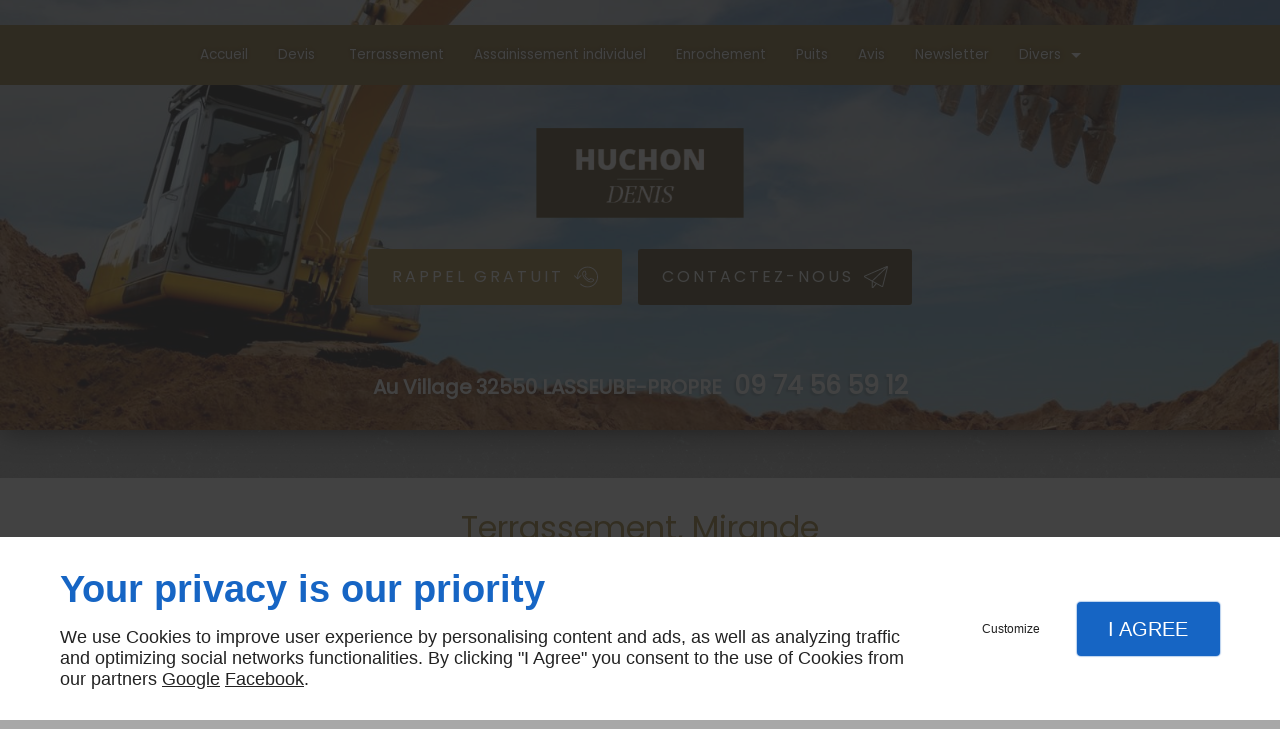

--- FILE ---
content_type: text/html; charset=utf-8
request_url: https://www.huchon-tp.fr/terrassement-mirande.php
body_size: 9981
content:
<!DOCTYPE html>
<html class="no-js" lang="fr"><head><meta charset="utf-8" /><meta name="viewport" content="width=device-width, initial-scale=1.0" /><meta lang="" name="keywords" content="entreprise terrassement Auch,Entreprise terrassement Mirande,Entreprise terrassement Masseube,Entreprise terrassement Lasseube-Propre,Entreprise terrassement Aubiet,Assainissement Preignan,Assainissement Pavie,Assainissement Mirande,Assainissement Masseube,Assainissement Lasseube-Propre" /><meta lang="" name="description" content="Huchon Denis est une entreprise expérimentée dans les travaux de terrassement aux environs de Mirande"  /><meta name="robots" content="index, follow" /><title>Terrassement, Mirande - Huchon Denis</title> <script>
(function (adwordsId, adwordsLabel) {
function callTracking(event) {
var link = event.currentTarget;
try {
Epeius.addModule({trackerId: 'ga4', id: 'ga4_ct'});
Epeius.addModule({
trackerId: 'gaw',
id: 'gaw_ct',
config: {key: adwordsId, label: adwordsLabel}
});
} catch (e) {
console.warn("Error with call-tracking !", e);
}
console.log('call-tracking');
var req = new XMLHttpRequest();
req.addEventListener("load", function () {
window.location.href = link.href;
});
req.open("GET", "/lnk-ct.json");
req.send();
event.stopImmediatePropagation();
event.preventDefault();
return false;
}
window.addEventListener('load', function () {
var calltrackingLinks = document.querySelectorAll("a[href^=tel]");
for (var i = 0; i < calltrackingLinks.length; i++) {
calltrackingLinks[i].addEventListener("click", callTracking);
}
});
})('948620742', 'bwGtCKG84JUBEMabq8QD')
</script>
 <!--[if lt IE 9]>
<script src="/AMBIANCE_1GJI3PAS2C_lesVignerons/js/vendor/html5shiv.min.js"></script>
<![endif]-->
<link href="/css/ambiance.min.css?v=1758185844" rel="stylesheet" type="text/css" /><link href="/css/styles.PAGE_8SBSCGVAZU.min.css?v=1758185911" rel="stylesheet" type="text/css" /></head><body itemscope itemtype="http://schema.org/Corporation" class="content" id="PAGE_8SBSCGVAZU">
<div class="stickyfooter margin-site">
<!-- Mobile Tab-bar
=================================== -->
<nav id="tab-mobile" class="tab-bar hide-for-large-up fixed"><div class="left-small">
<a class="menu-icon tiny text-center" href="#menu-mobile">
<svg width="512" height="512" viewBox="0 0 512 512" xmlns="http://www.w3.org/2000/svg" xmlns:xlink="http://www.w3.org/1999/xlink" fill="#000000" class="icon-menu1"><path class="color1" d="M496.4 160.7H123.5c-7.5 0-13.6-6.1-13.6-13.6l0 0c0-7.5 6.1-13.6 13.6-13.6h372.8c7.5 0 13.6 6.1 13.6 13.6l0 0C510 154.6 503.9 160.7 496.4 160.7zM496.4 269.6H123.5c-7.5 0-13.6-6.1-13.6-13.6l0 0c0-7.5 6.1-13.6 13.6-13.6h372.8c7.5 0 13.6 6.1 13.6 13.6l0 0C510 263.5 503.9 269.6 496.4 269.6zM496.4 378.5H123.5c-7.5 0-13.6-6.1-13.6-13.6l0 0c0-7.5 6.1-13.6 13.6-13.6h372.8c7.5 0 13.6 6.1 13.6 13.6l0 0C510 372.4 503.9 378.5 496.4 378.5z" /><circle class="color1" cx="28.3" cy="147.1" r="27.2" /><circle class="color1" cx="28.3" cy="256" r="27.2" /><circle class="color1" cx="28.3" cy="364.9" r="27.2" /></svg>
</a>
</div>
<div class="right-small">
<a class="menu-icon tiny text-center" href="#menu-mobile-infos">
<svg width="512" height="512" viewBox="0 0 512 512" xmlns="http://www.w3.org/2000/svg" xmlns:xlink="http://www.w3.org/1999/xlink" fill="#000000" class="icon-buddy1"><path class="color1" d="M256 276.5c-56.5 0-102.4-45.9-102.4-102.4S199.5 71.7 256 71.7c56.5 0 102.4 45.9 102.4 102.4S312.5 276.5 256 276.5zM256 91.1c-45.7 0-82.9 37.2-82.9 82.9S210.3 257 256 257c45.7 0 82.9-37.2 82.9-82.9S301.7 91.1 256 91.1z" /><path class="color1" d="M256 0C114.8 0 0 114.8 0 256s114.8 256 256 256c141.2 0 256-114.8 256-256S397.2 0 256 0zM256 19.5c130.4 0 236.5 106.1 236.5 236.5 0 52.5-17.2 101.1-46.3 140.4 -3.3-14-9-28.7-18.8-39.3 -0.6-0.6-57.1-60.1-171.4-60.1 -114.3 0-170.9 59.5-171.4 60.1 -9.8 10.6-15.5 25.3-18.8 39.3C36.7 357.1 19.5 308.5 19.5 256 19.5 125.6 125.6 19.5 256 19.5zM256 492.5c-68.3 0-130-29.2-173.2-75.6 2.6-20.7 8.5-37 16.8-45.9 13.8-14.9 68.9-53.6 156.4-53.6 87.5 0 142.6 38.7 156.4 53.6 8.3 8.9 14.2 25.2 16.8 45.9C386 463.4 324.3 492.5 256 492.5z" /></svg>
</a>
</div>
</nav><div id="tab-mobile-spacer" class="hide-for-large-up"></div>
<!-- Header
=================================== -->
<input id="publicPath" value="" hidden /><header class="dzone-header"><div class="row full-width collapse headWrap show-for-large-up">
<div class="columns large-24">
<div class="row contain-to-grid">
<div class="columns text-center">
<nav class="top-bar top-nav block-nav" data-topbar="" data-options="custom_back_text: false"><div class="top-bar-section">
<ul>
<li><a href="/" target="_self">Accueil</a></li>
<li><a href="/devis.php" target="_self">Devis </a></li>
<li><a href="/terrassement1.php" target="_self">Terrassement</a></li>
<li><a href="/assainissement-individuel.php" target="_self">Assainissement individuel</a></li>
<li><a href="/enrochement1.php" target="_self">Enrochement</a></li>
<li><a href="/puits1.php" target="_self">Puits</a></li>
<li><a href="/avis.php" target="_self">Avis</a></li>
<li><a href="/newsletter.php" target="_self">Newsletter</a></li>
<li class="has-dropdown">
<a href="#" target="_self">Divers</a>
<ul class="dropdown">
<li><a href="/travaux-publics.php" target="_self">Travaux publics</a></li>
<li><a href="/terrassement.php" target="_self">Terrassement</a></li>
<li><a href="/enrochement.php" target="_self">Enrochement</a></li>
<li><a href="/assainissement.php" target="_self">Assainissement</a></li>
<li><a href="/puits.php" target="_self">Puits</a></li>
</ul>
</li>
</ul>
</div>
</nav></div>
</div>
</div>
</div>
<div class="row collapse baselineWrap small-flex wow fadeInUp" data-wow-delay=".5s">
<div class="columns xlarge-13 large-16 medium-22 small-flex-middle small-centered">
<div class="block-html baseline text-center">
<figure class="block-logo"><a href="/">
<img src="ressources/images/0ec4c23de0de.png" itemprop="logo" alt="SARL HUCHON DENIS" class="wow zoomIn" data-wow-delay="1.2s" />
</a>
</figure><span class="slogan">
Fusce felis nunc cursus vitae congue et fermentum vitae mauris. Nullam accumsan nisi vitae fringilla finibus nibh.						</span>
<div class="row large-flex">
<div class="columns medium-flex-center">
<div class="block-button button-style2 small text-center show-for-medium-up">
<a href="wcb/wcb" class="button" data-reveal-id="smallModal" data-reveal-ajax="true">
<span class="txt">Rappel Gratuit</span>
<span class="ico"><svg width="16" height="16" viewBox="0 0 512 512" xmlns="http://www.w3.org/2000/svg" xmlns:xlink="http://www.w3.org/1999/xlink" fill="#000000" class="icon-phone8"><path class="color1" d="M413.2 297.2l-54.8-17.4c-6.1-1.9-12.9-0.3-17.4 4.2l-19.2 19.2c-8.7-5.1-24.8-15.9-43.9-34.9 -19.1-19.1-29.8-35.2-34.9-43.9l19.2-19.2c4.6-4.6 6.2-11.2 4.2-17.3L249.1 133c-2.3-7.2-8.8-12-16.4-12l-14 0c-14.8 0.2-44 37.6-44 61.5 0 13.9 4.7 64.1 64.8 124.3 60.2 60.1 110.3 64.8 124.3 64.8 23.9 0 61.3-29.3 61.5-44.1l0-13.9C425.2 306.1 420.4 299.5 413.2 297.2zM406.9 326.1c-3.9 7-27.2 27.3-43.2 27.3 -12.2 0-56.2-4.3-111.3-59.5 -55.2-55.2-59.4-99.2-59.4-111.3 0-16 20.3-39.3 26.8-43.1l12.2-0.2 16.9 53.4 -19.9 19.9c-5.1 5.1-6.2 13.1-2.7 19.4 5.2 9.1 17.1 27.6 38.7 49.2 21.7 21.7 40.1 33.6 49.2 38.7 2.3 1.3 5.1 2 7.9 2 4.4 0 8.6-1.7 11.6-4.7l19.9-19.9 53.4 16.9L406.9 326.1z" /><path class="color1" d="M290.2 34.2C168 34.2 68.5 133.7 68.5 256v15.3l-51-51c-3.8-3.8-9.9-3.8-13.6 0 -3.8 3.8-3.8 9.9 0 13.6l67.5 67.5c1.9 1.9 4.3 2.8 6.8 2.8 2.5 0 4.9-0.9 6.8-2.8l67.5-67.5c3.8-3.8 3.8-9.9 0-13.6 -3.8-3.8-9.9-3.8-13.6 0l-51 51V256c0-111.6 90.8-202.5 202.5-202.5 111.6 0 202.5 90.8 202.5 202.5s-90.8 202.5-202.5 202.5c-54.1 0-104.9-21.1-143.2-59.3 -3.8-3.8-9.9-3.8-13.6 0 -3.8 3.8-3.8 9.9 0 13.6 41.9 41.9 97.6 64.9 156.8 64.9C412.5 477.8 512 378.3 512 256S412.5 34.2 290.2 34.2z" /></svg>
</span>
</a>
</div>
<div class="block-button button-style2 small text-center hide-for-medium-up">
<a href="tel:+33974565912" class="button">
<span class="txt">09 74 56 59 12</span>
<span class="ico"><svg width="16" height="16" viewBox="0 0 512 512" xmlns="http://www.w3.org/2000/svg" xmlns:xlink="http://www.w3.org/1999/xlink" fill="#000000" class="icon-phone6"><path class="color1" d="M368.6 0H143.4c-22.6 0-41 18.4-41 41V471c0 22.6 18.4 41 41 41h225.3c22.6 0 41-18.4 41-41V41C409.6 18.4 391.2 0 368.6 0zM143.4 20.5h225.3c11.3 0 20.5 9.2 20.5 20.5v10.2H122.9V41C122.9 29.7 132.1 20.5 143.4 20.5zM389.1 71.7v204.8H122.9V71.7H389.1zM368.6 491.5H143.4c-11.3 0-20.5-9.2-20.5-20.5V297h266.2V471C389.1 482.3 379.9 491.5 368.6 491.5z" /><path class="color1" d="M194.6 348.2h-20.5c-5.7 0-10.2-4.6-10.2-10.2 0-5.7 4.6-10.2 10.2-10.2h20.5c5.7 0 10.2 4.6 10.2 10.2C204.8 343.6 200.2 348.2 194.6 348.2z" /><path class="color1" d="M266.2 348.2h-20.5c-5.7 0-10.2-4.6-10.2-10.2 0-5.7 4.6-10.2 10.2-10.2h20.5c5.7 0 10.2 4.6 10.2 10.2C276.5 343.6 271.9 348.2 266.2 348.2z" /><path class="color1" d="M337.9 348.2h-20.5c-5.7 0-10.2-4.6-10.2-10.2 0-5.7 4.6-10.2 10.2-10.2h20.5c5.7 0 10.2 4.6 10.2 10.2C348.2 343.6 343.6 348.2 337.9 348.2z" /><path class="color1" d="M194.6 399.4h-20.5c-5.7 0-10.2-4.6-10.2-10.2 0-5.7 4.6-10.2 10.2-10.2h20.5c5.7 0 10.2 4.6 10.2 10.2C204.8 394.8 200.2 399.4 194.6 399.4z" /><path class="color1" d="M266.2 399.4h-20.5c-5.7 0-10.2-4.6-10.2-10.2 0-5.7 4.6-10.2 10.2-10.2h20.5c5.7 0 10.2 4.6 10.2 10.2C276.5 394.8 271.9 399.4 266.2 399.4z" /><path class="color1" d="M337.9 399.4h-20.5c-5.7 0-10.2-4.6-10.2-10.2 0-5.7 4.6-10.2 10.2-10.2h20.5c5.7 0 10.2 4.6 10.2 10.2C348.2 394.8 343.6 399.4 337.9 399.4z" /><path class="color1" d="M194.6 460.8h-20.5c-5.7 0-10.2-4.6-10.2-10.2s4.6-10.2 10.2-10.2h20.5c5.7 0 10.2 4.6 10.2 10.2S200.2 460.8 194.6 460.8z" /><path class="color1" d="M266.2 460.8h-20.5c-5.7 0-10.2-4.6-10.2-10.2s4.6-10.2 10.2-10.2h20.5c5.7 0 10.2 4.6 10.2 10.2S271.9 460.8 266.2 460.8z" /><path class="color1" d="M337.9 460.8h-20.5c-5.7 0-10.2-4.6-10.2-10.2s4.6-10.2 10.2-10.2h20.5c5.7 0 10.2 4.6 10.2 10.2S343.6 460.8 337.9 460.8z" /></svg>
</span>
</a>
</div>
<div class="block-button small text-center show-for-medium-up">
<a href="/devis.php" class="button">
<span class="txt">Contactez-nous</span>
<span class="ico"><svg width="16" height="16" viewBox="0 0 512 512" xmlns="http://www.w3.org/2000/svg" xmlns:xlink="http://www.w3.org/1999/xlink" fill="#000000" class="icon-paperplane1"><path class="color1" d="M254.8 229.6" /><path class="color1" d="M254.8 229.6" /><path class="color1" d="M504.8 25.3c-5.9-5-14.4-6.2-21.4-3.1l-471 204.8c-7.2 3.1-11.9 9.9-12.3 17.8 -0.4 7.9 3.6 15.1 10.5 18.9l153.3 85.2v121.7c0 8.5 5.1 16.1 12.9 19.3 2.5 1.1 5.3 1.6 8.1 1.6 5.6 0 10.9-2.2 15.3-6.6l68.5-77.9 110.6 61.4c3 1.7 6.5 2.6 10 2.6 2.8 0 5.6-0.6 8.1-1.7 5.8-2.5 10.2-7.7 11.7-13.8L511.4 45.9C513.3 38.4 510.7 30.3 504.8 25.3zM466.9 51.6L172.6 330.3 20.5 245.7 466.9 51.6zM184.3 470.5V360.2l65.9 36.6L184.3 470.5zM389.1 450.5C389.1 450.5 389.2 450.5 389.1 450.5L389.1 450.5 191.4 340.7l295-279.3L389.1 450.5z" /></svg>
</span>
</a>
</div>
</div>
</div>
</div>
</div>
</div>
<div class="row contactWrap wow fadeInDown" data-wow-delay=".9s">
<div class="columns small-text-center">
<div class="block-contact">
<div itemscope="" itemtype="http://schema.org/PostalAddress" itemprop="address" class="contact-address">
<p itemprop="streetAddress">Au Village</p>
<p>
<span itemprop="postalCode">32550</span>
<span itemprop="addressLocality">LASSEUBE-PROPRE</span>
</p>
<p itemprop="addressCountry" class="hide">France</p>
<p class="contact-telephone">
<a itemprop="telephone" class="tag-calltracking" href="tel:+33974565912">09 74 56 59 12</a></p>
</div>
</div>
</div>
</div>
<div class="row full-width collapse backgroundWrap wow fadeInUp" data-wow-delay=".2s" id="videobg">
<div class="columns large-24">
<div class="row full-width collapse">
<div class="columns text-center">
<div class="block-slider">
<div class="owl-carousel header">
<div class="item-wrapper">
	<div class="item-image">
		<div class="image owl-lazy" data-bg="/ressources/images/d4eea1ecdf06.jpg" data-src="/ressources/images/d4eea1ecdf06.jpg" data-title="Travaux de Terrassement" data-description="terrassement1.php" data-url="" ></div>
	</div>
	<div class="item-caption">
		<span class="title">Travaux de Terrassement</span>
		<span class="description">terrassement1.php</span>
	</div>
</div>
<div class="item-wrapper">
	<div class="item-image">
		<div class="image owl-lazy" data-bg="/ressources/images/2007b6ee837c.jpg" data-src="/ressources/images/2007b6ee837c.jpg" data-title="" data-description="" data-url="" ></div>
	</div>
</div>
<div class="item-wrapper">
	<div class="item-image">
		<div class="image owl-lazy" data-bg="/ressources/images/3644c8b7c567.jpg" data-src="/ressources/images/3644c8b7c567.jpg" data-title="" data-description="" data-url="" ></div>
	</div>
</div>
<div class="item-wrapper">
	<div class="item-image">
		<div class="image owl-lazy" data-bg="/ressources/images/b79b0fe1b4d3.JPG" data-src="/ressources/images/b79b0fe1b4d3.JPG" data-title="Enrochement" data-description="enrochement.php" data-url="" ></div>
	</div>
	<div class="item-caption">
		<span class="title">Enrochement</span>
		<span class="description">enrochement.php</span>
	</div>
</div>
<div class="item-wrapper">
	<div class="item-image">
		<div class="image owl-lazy" data-bg="/ressources/images/3cccddcbe5b1.jpg" data-src="/ressources/images/3cccddcbe5b1.jpg" data-title="Travaux publics" data-description="travaux-publics.php" data-url="" ></div>
	</div>
	<div class="item-caption">
		<span class="title">Travaux publics</span>
		<span class="description">travaux-publics.php</span>
	</div>
</div>
<div class="item-wrapper">
	<div class="item-image">
		<div class="image owl-lazy" data-bg="/ressources/images/1a053334b50f.jpg" data-src="/ressources/images/1a053334b50f.jpg" data-title="" data-description="" data-url="" ></div>
	</div>
</div>
<div class="item-wrapper">
	<div class="item-image">
		<div class="image owl-lazy" data-bg="/ressources/images/a7ac5c63a700.jpg" data-src="/ressources/images/a7ac5c63a700.jpg" data-title="Transorts de gravats" data-description="terrassement.php" data-url="" ></div>
	</div>
	<div class="item-caption">
		<span class="title">Transorts de gravats</span>
		<span class="description">terrassement.php</span>
	</div>
</div>
<div class="item-wrapper">
	<div class="item-image">
		<div class="image owl-lazy" data-bg="/ressources/images/9afc406d576a.jpg" data-src="/ressources/images/9afc406d576a.jpg" data-title="" data-description="" data-url="" ></div>
	</div>
</div>
<div class="item-wrapper">
	<div class="item-image">
		<div class="image owl-lazy" data-bg="/ressources/images/d4770420bd4f.jpg" data-src="/ressources/images/d4770420bd4f.jpg" data-title="" data-description="" data-url="" ></div>
	</div>
</div>
<div class="item-wrapper">
	<div class="item-image">
		<div class="image owl-lazy" data-bg="/ressources/images/4653f21de9f3.jpg" data-src="/ressources/images/4653f21de9f3.jpg" data-title="" data-description="" data-url="" style='background-position: 51% 74%;'></div>
	</div>
</div>
<div class="item-wrapper">
	<div class="item-image">
		<div class="image owl-lazy" data-bg="/ressources/images/a562c4a1b1ce.jpg" data-src="/ressources/images/a562c4a1b1ce.jpg" data-title="" data-description="" data-url="" ></div>
	</div>
</div>
</div>
</div>
</div>
</div>
</div>
</div>
</header>
<!--  ACTION WRAP
============================== --><aside class="row collapse dzone-action actionWrap wow fadeInUp" data-wow-delay=".7s"><div class="columns small-centered">
<div class="row text-center">
<div class="columns large-24">
</div>
</div>
</div>
</aside>
<!-- Content wrapper --><div class="row content-wrapper stickyfooter-content wow fadeInUp" data-wow-offset="50">
<div class="columns">
<!-- CONTENT
================================== -->
<main class="dzone-content czone"><div class="row sticky-position"><div class="large-24 columns"><div class="block-title blk-title"><h1>Terrassement, Mirande</h1></div></div></div><div id="row_SECTION_4FM2EM1IZ7" class="row lp-support-2col-strech">
<div id="col_COLUMN_FQA5W2XEWV" class="large-12 columns">
<div id="text_BLOCK_7X57G1F73N" class="block-text blk-text">
<div class="row sectionideal2-intro">Sollicitez les services de l'entreprise Huchon Denis pour le terrassement de vos terrains à Mirande.</div>
</div>
<div id="separator_BLOCK_7IUOIQUEUU" class="block-separator blk-separator">
<div class="my-content"></div>
</div>
<div id="text_BLOCK_14I6AYTEMY" class="block-text blk-text">
<h2>Quelle est l'utilité du terrassement du sol avant une construction à Mirande ?</h2><p></p><p>Afin de garantir la stabilité d'un bâtiment à Mirande, il est essentiel de niveler le sol avant la construction. Ce processus a plusieurs objectifs : niveler le sol pour éviter les problèmes d'affaissement et de glissement de terrain, faciliter la construction et permettre un bon écoulement de l'eau pour éviter les problèmes d'infiltration et de drainage. </p><p>En outre, le<strong> </strong><a href="/terrassement1.php" rel="noopener noreferrer" target="_blank">nivellement</a> garantit que le sol est suffisamment compact et stable pour supporter le poids du bâtiment et permet d'accéder aux canalisations souterraines, ce qui est bénéfique pour les différents corps de métier impliqués dans le processus de construction. Dans l'ensemble, le <a href="terrassement-pavie.php" rel="noopener noreferrer" target="_blank">terrassement</a><strong> </strong>est une étape essentielle pour préparer le terrain et garantir la réussite du projet de construction à Mirande.</p>
</div>
<div id="separator_BLOCK_8E4BW703X3" class="block-separator blk-separator">
<div class="my-content"></div>
</div>
<div id="text_BLOCK_BHSIK3WVLH" class="block-text blk-text">
<h2>Qui contacter pour effectuer les travaux de terrassement de vos terrains à Mirande?</h2><p></p><p>Si vous avez besoin de<strong> </strong><a href="terrassement-masseube.php" rel="noopener noreferrer" target="_blank">travaux de terrassement</a>, Huchon Denis est une entreprise spécialisée que vous pouvez contacter pour obtenir de l'aide. Elle dispose de l'équipement nécessaire et de travailleurs qualifiés pour assurer une réalisation efficace du projet. L'entreprise est présente à Mirande depuis une dizaine d'années et peut effectuer des tâches telles que l'excavation pour la construction de maisons, l'installation de piscines ou la création de tranchées. De plus, Huchon Denis propose des services de dessouchage et d'enlèvement de pierres. Il est important de noter que bien que l'entreprise soit basée à Mirande, elle peut intervenir dans toutes les zones du département du Gers.</p>
</div>
<div id="separator_BLOCK_UHZSX823MZ" class="block-separator blk-separator">
<div class="my-content"></div>
</div>
<div id="text_BLOCK_058SOSTSN8" class="block-text blk-text">
Pour vos travaux de terrassement à Mirande, contactez-nous dès maintenant pour recevoir un devis rapide et personnalisé.
</div>
</div><div id="col_COLUMN_MJ3ETK8S6C" class="large-12 columns">
<figure id="img_BLOCK_0UI2ZALL6P" class="block-image blk-image lazy lp-support-picture">
<img src="data:image/svg+xml,%3Csvg%20xmlns%3D%27http%3A%2F%2Fwww.w3.org%2F2000%2Fsvg%27%20viewBox%3D%270%200%20744%20500%27%3E%3C%2Fsvg%3E" data-src="/ressources/images/e6f266e9a327.jpg" alt="Terrassement, Mirande" width="744" height="500" loading="lazy" class="blk-image__image" />
</figure>
</div>
</div></main><!-- end main --></div>
</div>
<!-- end content-wrapper -->
<!-- PREFOOTER
=================================== -->
<div class="dzone-prefooter prefooter">
<div class="row large-flex wow fadeInDown" data-wow-delay=".3s">
<div class="columns large-14 large-flex-middle small-text-center large-text-left">
<div class="block-contact">
<div itemscope="" itemtype="http://schema.org/PostalAddress" itemprop="address" class="contact-address">
<p itemprop="streetAddress">Au Village</p>
<p>
<span itemprop="postalCode">32550</span>
<span itemprop="addressLocality">LASSEUBE-PROPRE</span>
</p>
<p itemprop="addressCountry" class="hide">France</p>
<p class="contact-telephone">
<a itemprop="telephone" class="tag-calltracking" href="tel:+33974565912">09 74 56 59 12</a></p>
</div>
</div>
</div>
<div class="columns large-4 large-flex-middle large-flex-right large-text-left small-text-center ">
<nav class="block-socialbar tiny color-default style-rounded">
<ul>                        <li class="facebook">
<a itemprop="sameAs" rel="noopener" href="https://www.facebook.com/Huchon-Denis-305911479618960/" title="Facebook" target="_blank">
<svg xmlns="http://www.w3.org/2000/svg" xmlns:xlink="http://www.w3.org/1999/xlink" width="16" height="16" viewBox="0 0 512 512" fill="#000000" class="icon-facebook1"><path class="color1" d="M293.5 494h-89.2V256h-59.5v-82l59.5 0 -0.1-48.3c0-66.9 18.1-107.6 97-107.6h65.6v82h-41c-30.7 0-32.2 11.5-32.2 32.9l-0.1 41.1h73.8l-8.7 82 -65 0L293.5 494z" /></svg>                </a>
</li>
<li class="googlemybusiness">
<a itemprop="sameAs" rel="noopener" href="https://www.google.com/maps/place/HUCHON+DENIS-Entreprise+de+terrassement/@43.575213,0.5938853,17z/data=!4m5!3m4!1s0x0:0x74325ea5d34f5ed1!8m2!3d43.575213!4d0.596074?hl=fr&authuser=2" title="Mybusiness" target="_blank">
<svg xmlns="http://www.w3.org/2000/svg" xmlns:xlink="http://www.w3.org/1999/xlink" width="16" height="16" viewBox="0 0 512 512" fill="#000000" class="icon-mybusiness1"><path class="color1" d="M142.9 196.3c0.3 27.5 22.8 49.7 50.4 49.7 27.8 0 50.4-22.6 50.4-50.4V43.5h-83.3L142.9 196.3zM68.1 246.1c23.7 0 43.6-16.3 48.9-38.3l1.6-13.4 17.2-150.7H81.6c-12.7 0-24 9-26.7 21.6l-0.3 1.2L19 192.7c-1 3.7-1.3 7.6-0.7 11.2C22.3 228.3 43.2 246.1 68.1 246.1zM318.6 246.1c27.5 0 49.9-22.2 50.4-49.6l-17.4-153h-83.3v152.2C268.2 223.4 290.7 246.1 318.6 246.1zM443.8 246.1c25.5 0 47-19.1 50.1-44.4 0.3-2.6 0.1-5.3-0.6-7.7L457.1 65.4l-0.1-0.3c-2.7-12.5-14-21.6-26.7-21.6h-54.2l17.2 150.8C397.1 227.2 415.4 246.1 443.8 246.1zM443.8 270.5c-27.4 0-49.3-12.6-62.3-34.4 -13.3 20.7-36.5 34.4-62.9 34.4 -26.1 0-49.3-13.5-62.6-34 -13.4 20.4-36.4 34-62.6 34s-49.3-13.5-62.6-34c-13.4 20.4-36.4 34-62.7 34 -13.2 0-26.1-3.5-37.4-10.1v190.7c0 9.6 7.8 17.3 17.3 17.3h403.7c9.6 0 17.3-7.8 17.3-17.3v-185C461.1 269 452.6 270.5 443.8 270.5zM440.9 395c-3.2 11.4-9.6 22.2-18.3 30.3 -8.4 7.6-18.7 13-29.7 15.4 -12.2 2.8-25 2.8-37.1-0.3 -37-9.9-59.9-46.9-52.4-84.5 1.2-6.4 3.4-12.5 6.4-18.2 8.3-16.3 22.3-28.9 39.4-35.4 0.6-0.2 1.1-0.4 1.7-0.6 15.9-5.5 33.1-5.3 48.9 0.4 8.7 3.2 16.6 8.2 23.4 14.5 -2.2 2.5-4.7 4.8-7 7.2l-13.3 13.3c-4.5-4.2-9.8-7.4-15.6-9.2 -15.3-4.6-31.8-0.3-43 11.2 -4.7 4.8-8.3 10.7-10.5 17.1 -3.1 9.2-3.1 19 0 28.2h-0.1v0.1c0.2 0.7 0.4 1.3 0.7 1.9 3.2 8.2 8.7 15.2 15.9 20.3 4.8 3.5 10.4 5.8 16.2 7 5.7 1.1 11.6 1.1 17.3 0.1 5.7-0.9 11.2-3 16-6.3v0.2c7.6-5.1 12.7-13.1 14.5-22.1h-39.7c0-9.6 0-20 0-29.5h68.3c0.6 3.5 0.9 6.1 1.1 9.2C444.6 375.2 443.7 385.3 440.9 395z" /></svg>                </a>
</li>
</ul>
</nav></div>
<div class="columns large-6 large-flex-middle large-flex-right large-text-right small-text-center ">
<div class="block-button small text-center">
<a href="/devis.php" class="button">
<span class="txt">Contactez-nous</span>
<span class="ico"><svg width="16" height="16" viewBox="0 0 512 512" xmlns="http://www.w3.org/2000/svg" xmlns:xlink="http://www.w3.org/1999/xlink" fill="#000000" class="icon-paperplane1"><path class="color1" d="M254.8 229.6" /><path class="color1" d="M254.8 229.6" /><path class="color1" d="M504.8 25.3c-5.9-5-14.4-6.2-21.4-3.1l-471 204.8c-7.2 3.1-11.9 9.9-12.3 17.8 -0.4 7.9 3.6 15.1 10.5 18.9l153.3 85.2v121.7c0 8.5 5.1 16.1 12.9 19.3 2.5 1.1 5.3 1.6 8.1 1.6 5.6 0 10.9-2.2 15.3-6.6l68.5-77.9 110.6 61.4c3 1.7 6.5 2.6 10 2.6 2.8 0 5.6-0.6 8.1-1.7 5.8-2.5 10.2-7.7 11.7-13.8L511.4 45.9C513.3 38.4 510.7 30.3 504.8 25.3zM466.9 51.6L172.6 330.3 20.5 245.7 466.9 51.6zM184.3 470.5V360.2l65.9 36.6L184.3 470.5zM389.1 450.5C389.1 450.5 389.2 450.5 389.1 450.5L389.1 450.5 191.4 340.7l295-279.3L389.1 450.5z" /></svg>
</span>
</a>
</div>
</div>
</div>
</div>
<!-- FOOTER -->
<footer class="dzone-footer"><div class="row large-flex">
<div class="large-11 columns large-flex-middle ">
<div class="block-linkeo clearfix blk-linkeo"><span class="logo-linkeo blk-linkeo__logo" title="linkeo"><svg xmlns="http://www.w3.org/2000/svg" xmlns:xlink="http://www.w3.org/1999/xlink" width="51" height="20" viewBox="0 0 512 200" fill="#000000" class="icon-linkeo1"><path d="M456.4 144.4c23.5 11.9 45.8-5.6 52.8-27.8 7.4-23.5-1.5-55.6-25.2-65.4 -20.1-8.3-39.5 6.4-46.2 24.7 -0.4 0.8-0.6 1.6-0.9 2.5C431.8 100.6 433.2 132.6 456.4 144.4zM459.4 84.6c2.6-9.1 8.9-14.1 18.3-11 4.1 1.4 5.7 6.4 7 10 3.2 8.7 4 17.7 1.9 26.7 -2.5 10.5-11.8 18.2-22 11.9 -4.1-2.5-5.1-9.6-6.1-13.8C456.7 100.6 457.6 92.4 459.4 84.6z" /><path d="M407 140c12.8-7.9 1.1-28.1-11.8-20.2 -10.4 6.4-29.1 8.8-34.5-5.4 -0.3-0.8-0.6-1.8-0.9-2.7 14.2-1.7 28.3-3.6 42.5-5.8 5.5-0.8 7.9-6.5 8.6-11.2 1.7-12.9-2-26.4-10.7-36.1 -13.7-15.2-40.6-10.8-54 1.8 -16.6 15.7-13.8 51-3.7 69.4C354.7 152.5 387.9 151.8 407 140zM365.5 74.5c11.9-8.1 19.3 0.2 21.5 10.2 -9.6 1.4-19.2 2.7-28.8 3.8C359.1 82.6 361.3 77.4 365.5 74.5z" /><path d="M77.1 174.1c-16.7 1.9-35 3.2-52.2 1.3 -0.4-38.3-1.1-76.7-1.6-115 -0.2-15-23.5-15.1-23.3 0 0.6 41.7 1.4 83.4 1.7 125 0 4.8 3.5 10.3 8.6 11.2 21.7 4 45 3.1 66.8 0.7C91.9 195.8 92.1 172.5 77.1 174.1z" /><path d="M54.7 60.5c0.9 25.5 0.8 51 0.5 76.5 -0.2 15.1 23.1 15 23.3 0 0.3-25.5 0.4-51-0.5-76.5C77.5 45.5 54.2 45.4 54.7 60.5z" /><path d="M178.3 60.6c0.5 27.5 0.6 55 0.4 82.4 -16.9-28-35.3-55.4-47.3-85.7 -4.5-11.5-23.3-11-22.9 3.1 1.2 42.4 0.6 84.9 2.4 127.3 0.7 15 24 15.1 23.3 0 -1.1-25.5-1.3-50.9-1.6-76.4 15.8 27.2 33.5 53.5 46.9 81.9 5.2 11 21.5 5 21.8-5.9 1-42.3 1-84.5 0.3-126.8C201.4 45.6 178 45.5 178.3 60.6z" /><path d="M284.2 108.4c11.3-13.8 22.3-27.9 32.8-42.3 8.9-12.2-11.4-23.8-20.2-11.8 -13.8 18.9-28.6 37.3-43.8 55.2 -0.6-16.3-1.2-32.7-1.8-49 -0.5-15-23.9-15.1-23.3 0 1.6 42.3 3.4 84.8 3.5 127.1 0 15.1 23.4 15.1 23.3 0 0-14.5-0.3-29-0.7-43.5 4.7-5.5 9.5-11 14.2-16.5 12.1 21.6 23.7 43.6 35.2 65.6 7 13.3 27.1 1.5 20.2-11.8C310.7 156.9 297.9 132.4 284.2 108.4z" /><path d="M65.6 23.7c15.1 0 15.1-23.3 0-23.3C50.5 0.4 50.5 23.7 65.6 23.7z" /><path d="M497.4 169.7c-43.1 9.1-93.2 8.6-136.6 1 -14.7-2.6-21 19.9-6.2 22.5 47.7 8.4 101.5 9.1 149-0.9C518.3 189.1 512.1 166.6 497.4 169.7z" /></svg></span><nav class="linkeo-nav blk-linkeo__nav"><a href="https://www.linkeo.com/agence-fb-ads.php" target="_blank" rel="noopener">Agence Facebook Ads</a></nav></div>
</div>
<div class="large-13 columns show-for-large-up large-flex-middle large-flex-right ">
<nav class="block-nav footer-nav text-right">
<ul>
<li><a href="/" target="_self">Accueil</a></li>
<li><a href="/devis.php" target="_self">Devis </a></li>
<li><a href="/mentions-legales.php" target="_self">Mentions légales</a></li>
<li><a href="/plan-site.php" target="_self">Plan du site</a></li>
</ul>
</nav></div>
<div class="block-html">
<div class="scrollUp">
<span class="ico">
<svg width="16" height="16" viewBox="0 0 512 512" xmlns="http://www.w3.org/2000/svg" xmlns:xlink="http://www.w3.org/1999/xlink" fill="#000000" class="icon-arrowTop4"><polygon class="color1" points="0,375.7 16.6,392.3 256,152.9 495.4,392.3 512,375.7 256,119.7 " /></svg>
</span>
</div>
</div>
</div>
</footer>
<!--  --></div>
<!-- Mobile Navigation
=================================== -->
<div class="dzone-mobilenav">
<nav id="menu-mobile" class="mm-menu">
<ul>
<li><a href="/" target="_self">Accueil</a></li>
<li><a href="/devis.php" target="_self">Devis </a></li>
<li><a href="/terrassement1.php" target="_self">Terrassement</a></li>
<li><a href="/assainissement-individuel.php" target="_self">Assainissement individuel</a></li>
<li><a href="/enrochement1.php" target="_self">Enrochement</a></li>
<li><a href="/puits1.php" target="_self">Puits</a></li>
<li><a href="/avis.php" target="_self">Avis</a></li>
<li><a href="/newsletter.php" target="_self">Newsletter</a></li>
<li class="has-dropdown">
<a href="#" target="_self">Divers</a>
<ul class="dropdown">
<li><a href="/travaux-publics.php" target="_self">Travaux publics</a></li>
<li><a href="/terrassement.php" target="_self">Terrassement</a></li>
<li><a href="/enrochement.php" target="_self">Enrochement</a></li>
<li><a href="/assainissement.php" target="_self">Assainissement</a></li>
<li><a href="/puits.php" target="_self">Puits</a></li>
</ul>
</li>
<li><a href="/mentions-legales.php" target="_self">Mentions légales</a></li>
<li><a href="/plan-site.php" target="_self">Plan du site</a></li>
</ul>
</nav><nav id="menu-mobile-infos" class="mm-menu infos"><ul><li>
<a class="contact-telephone" itemprop="telephone" href="tel:+33974565912">
<span class="ico left"><svg width="16" height="16" viewBox="0 0 512 512" xmlns="http://www.w3.org/2000/svg" xmlns:xlink="http://www.w3.org/1999/xlink" fill="#000000" class="icon-phone6"><path class="color1" d="M368.6 0H143.4c-22.6 0-41 18.4-41 41V471c0 22.6 18.4 41 41 41h225.3c22.6 0 41-18.4 41-41V41C409.6 18.4 391.2 0 368.6 0zM143.4 20.5h225.3c11.3 0 20.5 9.2 20.5 20.5v10.2H122.9V41C122.9 29.7 132.1 20.5 143.4 20.5zM389.1 71.7v204.8H122.9V71.7H389.1zM368.6 491.5H143.4c-11.3 0-20.5-9.2-20.5-20.5V297h266.2V471C389.1 482.3 379.9 491.5 368.6 491.5z" /><path class="color1" d="M194.6 348.2h-20.5c-5.7 0-10.2-4.6-10.2-10.2 0-5.7 4.6-10.2 10.2-10.2h20.5c5.7 0 10.2 4.6 10.2 10.2C204.8 343.6 200.2 348.2 194.6 348.2z" /><path class="color1" d="M266.2 348.2h-20.5c-5.7 0-10.2-4.6-10.2-10.2 0-5.7 4.6-10.2 10.2-10.2h20.5c5.7 0 10.2 4.6 10.2 10.2C276.5 343.6 271.9 348.2 266.2 348.2z" /><path class="color1" d="M337.9 348.2h-20.5c-5.7 0-10.2-4.6-10.2-10.2 0-5.7 4.6-10.2 10.2-10.2h20.5c5.7 0 10.2 4.6 10.2 10.2C348.2 343.6 343.6 348.2 337.9 348.2z" /><path class="color1" d="M194.6 399.4h-20.5c-5.7 0-10.2-4.6-10.2-10.2 0-5.7 4.6-10.2 10.2-10.2h20.5c5.7 0 10.2 4.6 10.2 10.2C204.8 394.8 200.2 399.4 194.6 399.4z" /><path class="color1" d="M266.2 399.4h-20.5c-5.7 0-10.2-4.6-10.2-10.2 0-5.7 4.6-10.2 10.2-10.2h20.5c5.7 0 10.2 4.6 10.2 10.2C276.5 394.8 271.9 399.4 266.2 399.4z" /><path class="color1" d="M337.9 399.4h-20.5c-5.7 0-10.2-4.6-10.2-10.2 0-5.7 4.6-10.2 10.2-10.2h20.5c5.7 0 10.2 4.6 10.2 10.2C348.2 394.8 343.6 399.4 337.9 399.4z" /><path class="color1" d="M194.6 460.8h-20.5c-5.7 0-10.2-4.6-10.2-10.2s4.6-10.2 10.2-10.2h20.5c5.7 0 10.2 4.6 10.2 10.2S200.2 460.8 194.6 460.8z" /><path class="color1" d="M266.2 460.8h-20.5c-5.7 0-10.2-4.6-10.2-10.2s4.6-10.2 10.2-10.2h20.5c5.7 0 10.2 4.6 10.2 10.2S271.9 460.8 266.2 460.8z" /><path class="color1" d="M337.9 460.8h-20.5c-5.7 0-10.2-4.6-10.2-10.2s4.6-10.2 10.2-10.2h20.5c5.7 0 10.2 4.6 10.2 10.2S343.6 460.8 337.9 460.8z" /></svg>
</span>
<span class="txt left">Tél. : 09 74 56 59 12</span>
</a>
</li>
<li>
<a href="/devis.php">
<span class="ico left"><svg width="16" height="16" viewBox="0 0 512 512" xmlns="http://www.w3.org/2000/svg" xmlns:xlink="http://www.w3.org/1999/xlink" fill="#000000" class="icon-paperplane1"><path class="color1" d="M254.8 229.6" /><path class="color1" d="M254.8 229.6" /><path class="color1" d="M504.8 25.3c-5.9-5-14.4-6.2-21.4-3.1l-471 204.8c-7.2 3.1-11.9 9.9-12.3 17.8 -0.4 7.9 3.6 15.1 10.5 18.9l153.3 85.2v121.7c0 8.5 5.1 16.1 12.9 19.3 2.5 1.1 5.3 1.6 8.1 1.6 5.6 0 10.9-2.2 15.3-6.6l68.5-77.9 110.6 61.4c3 1.7 6.5 2.6 10 2.6 2.8 0 5.6-0.6 8.1-1.7 5.8-2.5 10.2-7.7 11.7-13.8L511.4 45.9C513.3 38.4 510.7 30.3 504.8 25.3zM466.9 51.6L172.6 330.3 20.5 245.7 466.9 51.6zM184.3 470.5V360.2l65.9 36.6L184.3 470.5zM389.1 450.5C389.1 450.5 389.2 450.5 389.1 450.5L389.1 450.5 191.4 340.7l295-279.3L389.1 450.5z" /></svg>
</span>
<span class="txt left">Contactez-nous</span>
</a>
</li>
<li>
<a href="wcb/wcb" data-reveal-id="smallModal" data-reveal-ajax="true">
<span class="ico left"><svg width="16" height="16" viewBox="0 0 512 512" xmlns="http://www.w3.org/2000/svg" xmlns:xlink="http://www.w3.org/1999/xlink" fill="#000000" class="icon-phone8"><path class="color1" d="M413.2 297.2l-54.8-17.4c-6.1-1.9-12.9-0.3-17.4 4.2l-19.2 19.2c-8.7-5.1-24.8-15.9-43.9-34.9 -19.1-19.1-29.8-35.2-34.9-43.9l19.2-19.2c4.6-4.6 6.2-11.2 4.2-17.3L249.1 133c-2.3-7.2-8.8-12-16.4-12l-14 0c-14.8 0.2-44 37.6-44 61.5 0 13.9 4.7 64.1 64.8 124.3 60.2 60.1 110.3 64.8 124.3 64.8 23.9 0 61.3-29.3 61.5-44.1l0-13.9C425.2 306.1 420.4 299.5 413.2 297.2zM406.9 326.1c-3.9 7-27.2 27.3-43.2 27.3 -12.2 0-56.2-4.3-111.3-59.5 -55.2-55.2-59.4-99.2-59.4-111.3 0-16 20.3-39.3 26.8-43.1l12.2-0.2 16.9 53.4 -19.9 19.9c-5.1 5.1-6.2 13.1-2.7 19.4 5.2 9.1 17.1 27.6 38.7 49.2 21.7 21.7 40.1 33.6 49.2 38.7 2.3 1.3 5.1 2 7.9 2 4.4 0 8.6-1.7 11.6-4.7l19.9-19.9 53.4 16.9L406.9 326.1z" /><path class="color1" d="M290.2 34.2C168 34.2 68.5 133.7 68.5 256v15.3l-51-51c-3.8-3.8-9.9-3.8-13.6 0 -3.8 3.8-3.8 9.9 0 13.6l67.5 67.5c1.9 1.9 4.3 2.8 6.8 2.8 2.5 0 4.9-0.9 6.8-2.8l67.5-67.5c3.8-3.8 3.8-9.9 0-13.6 -3.8-3.8-9.9-3.8-13.6 0l-51 51V256c0-111.6 90.8-202.5 202.5-202.5 111.6 0 202.5 90.8 202.5 202.5s-90.8 202.5-202.5 202.5c-54.1 0-104.9-21.1-143.2-59.3 -3.8-3.8-9.9-3.8-13.6 0 -3.8 3.8-3.8 9.9 0 13.6 41.9 41.9 97.6 64.9 156.8 64.9C412.5 477.8 512 378.3 512 256S412.5 34.2 290.2 34.2z" /></svg>
</span>
<span class="txt left">Rappel Gratuit</span>
</a>
</li>
<li>
<a href="https://www.google.com/maps/place/HUCHON+DENIS-Entreprise+de+terrassement/@43.575213,0.5938853,17z/data=!4m5!3m4!1s0x0:0x74325ea5d34f5ed1!8m2!3d43.575213!4d0.596074?hl=fr&authuser=2" target="_blank">
<span class="ico left"><svg width="16" height="16" viewBox="0 0 512 512" xmlns="http://www.w3.org/2000/svg" xmlns:xlink="http://www.w3.org/1999/xlink" fill="#000000" class="icon-location5"><path class="color1" d="M409.6 179.7c-56.5 0-102.4 45.6-102.4 101.8 0 25.1 9 49.1 25.2 67.6 24.8 28.2 44.3 50.4 55.9 83.6l5.6 20.6 0.3 1c3.5 10.7 11.1 12.3 15.3 12.3 4.2 0 11.8-1.6 15.3-12.3l5.7-20.9c11.8-33.8 31.3-56.1 56.1-84.2 16.3-18.5 25.2-42.5 25.2-67.6C512 225.3 466.1 179.7 409.6 179.7zM472.1 336.2c-25.1 28.6-46.8 53.3-60.1 91.3l-2.5 9.2 -2.7-9.9c-13-37.3-34.7-62-59.8-90.6 -13-14.8-20.4-34.7-20.4-54.8 0-45.4 37.2-82.3 82.9-82.3 45.7 0 82.9 36.9 82.9 82.3C492.5 301.5 485.1 321.4 472.1 336.2zM409.6 323.1c-22.6 0-41-18.4-41-41 0-22.6 18.4-41 41-41 22.6 0 41 18.4 41 41C450.6 304.7 432.2 323.1 409.6 323.1zM409.6 260.6c-11.9 0-21.5 9.6-21.5 21.5 0 11.9 9.6 21.5 21.5 21.5 11.9 0 21.5-9.6 21.5-21.5C431.1 270.2 421.5 260.6 409.6 260.6zM51.2 149C23 149 0 126 0 97.8s23-51.2 51.2-51.2c28.2 0 51.2 23 51.2 51.2S79.4 149 51.2 149zM51.2 66c-17.5 0-31.7 14.2-31.7 31.7s14.2 31.7 31.7 31.7c17.5 0 31.7-14.2 31.7-31.7S68.7 66 51.2 66z" /><circle class="color1" cx="199.7" cy="440.8" r="15.4" /><circle class="color1" cx="128" cy="440.8" r="15.4" /><circle class="color1" cx="66.6" cy="420.3" r="15.4" /><circle class="color1" cx="46.1" cy="358.9" r="15.4" /><circle class="color1" cx="46.1" cy="287.2" r="15.4" /><circle class="color1" cx="46.1" cy="215.5" r="15.4" /><circle class="color1" cx="271.4" cy="440.8" r="15.4" /><circle class="color1" cx="343" cy="440.8" r="15.4" /></svg>
</span>
<span class="txt left">Localisez-nous</span>
</a>
</li>
<li class="has-dropdown">
<a href="#">
<span class="ico left"><svg width="16" height="16" viewBox="0 0 512 512" xmlns="http://www.w3.org/2000/svg" xmlns:xlink="http://www.w3.org/1999/xlink" fill="#000000" class="icon-social2"><path class="color1" d="M440.6 368.2c-24.2 0-45.7 12.2-58.6 30.7L141.1 278.5c2.4-7.1 3.7-14.6 3.7-22.5 0-7.8-1.3-15.4-3.7-22.5L382 113.1c12.9 18.5 34.3 30.7 58.6 30.7 39.4 0 71.4-32 71.4-71.4S480 1 440.6 1c-39.4 0-71.4 32-71.4 71.4 0 7.8 1.3 15.4 3.7 22.5L132 215.3c-12.9-18.5-34.3-30.7-58.6-30.7C34 184.6 2 216.6 2 256s32 71.4 71.4 71.4c24.2 0 45.7-12.2 58.6-30.7l240.9 120.4c-2.4 7.1-3.7 14.6-3.7 22.5 0 39.4 32 71.4 71.4 71.4 39.4 0 71.4-32 71.4-71.4S480 368.2 440.6 368.2zM440.6 21.4c28.1 0 51 22.9 51 51s-22.9 51-51 51c-28.1 0-51-22.9-51-51S412.5 21.4 440.6 21.4zM73.4 307c-28.1 0-51-22.9-51-51s22.9-51 51-51c28.1 0 51 22.9 51 51S101.5 307 73.4 307zM440.6 490.6c-28.1 0-51-22.9-51-51s22.9-51 51-51c28.1 0 51 22.9 51 51S468.7 490.6 440.6 490.6z" /></svg>
</span>
<span class="txt left">Suivez-nous :</span>
</a>
<ul>                        <li class="facebook">
<a itemprop="sameAs" rel="noopener" href="https://www.facebook.com/Huchon-Denis-305911479618960/" title="Facebook" target="_blank">
<svg xmlns="http://www.w3.org/2000/svg" xmlns:xlink="http://www.w3.org/1999/xlink" width="16" height="16" viewBox="0 0 512 512" fill="#000000" class="icon-facebook1"><path class="color1" d="M293.5 494h-89.2V256h-59.5v-82l59.5 0 -0.1-48.3c0-66.9 18.1-107.6 97-107.6h65.6v82h-41c-30.7 0-32.2 11.5-32.2 32.9l-0.1 41.1h73.8l-8.7 82 -65 0L293.5 494z" /></svg>                </a>
</li>
<li class="googlemybusiness">
<a itemprop="sameAs" rel="noopener" href="https://www.google.com/maps/place/HUCHON+DENIS-Entreprise+de+terrassement/@43.575213,0.5938853,17z/data=!4m5!3m4!1s0x0:0x74325ea5d34f5ed1!8m2!3d43.575213!4d0.596074?hl=fr&authuser=2" title="Mybusiness" target="_blank">
<svg xmlns="http://www.w3.org/2000/svg" xmlns:xlink="http://www.w3.org/1999/xlink" width="16" height="16" viewBox="0 0 512 512" fill="#000000" class="icon-mybusiness1"><path class="color1" d="M142.9 196.3c0.3 27.5 22.8 49.7 50.4 49.7 27.8 0 50.4-22.6 50.4-50.4V43.5h-83.3L142.9 196.3zM68.1 246.1c23.7 0 43.6-16.3 48.9-38.3l1.6-13.4 17.2-150.7H81.6c-12.7 0-24 9-26.7 21.6l-0.3 1.2L19 192.7c-1 3.7-1.3 7.6-0.7 11.2C22.3 228.3 43.2 246.1 68.1 246.1zM318.6 246.1c27.5 0 49.9-22.2 50.4-49.6l-17.4-153h-83.3v152.2C268.2 223.4 290.7 246.1 318.6 246.1zM443.8 246.1c25.5 0 47-19.1 50.1-44.4 0.3-2.6 0.1-5.3-0.6-7.7L457.1 65.4l-0.1-0.3c-2.7-12.5-14-21.6-26.7-21.6h-54.2l17.2 150.8C397.1 227.2 415.4 246.1 443.8 246.1zM443.8 270.5c-27.4 0-49.3-12.6-62.3-34.4 -13.3 20.7-36.5 34.4-62.9 34.4 -26.1 0-49.3-13.5-62.6-34 -13.4 20.4-36.4 34-62.6 34s-49.3-13.5-62.6-34c-13.4 20.4-36.4 34-62.7 34 -13.2 0-26.1-3.5-37.4-10.1v190.7c0 9.6 7.8 17.3 17.3 17.3h403.7c9.6 0 17.3-7.8 17.3-17.3v-185C461.1 269 452.6 270.5 443.8 270.5zM440.9 395c-3.2 11.4-9.6 22.2-18.3 30.3 -8.4 7.6-18.7 13-29.7 15.4 -12.2 2.8-25 2.8-37.1-0.3 -37-9.9-59.9-46.9-52.4-84.5 1.2-6.4 3.4-12.5 6.4-18.2 8.3-16.3 22.3-28.9 39.4-35.4 0.6-0.2 1.1-0.4 1.7-0.6 15.9-5.5 33.1-5.3 48.9 0.4 8.7 3.2 16.6 8.2 23.4 14.5 -2.2 2.5-4.7 4.8-7 7.2l-13.3 13.3c-4.5-4.2-9.8-7.4-15.6-9.2 -15.3-4.6-31.8-0.3-43 11.2 -4.7 4.8-8.3 10.7-10.5 17.1 -3.1 9.2-3.1 19 0 28.2h-0.1v0.1c0.2 0.7 0.4 1.3 0.7 1.9 3.2 8.2 8.7 15.2 15.9 20.3 4.8 3.5 10.4 5.8 16.2 7 5.7 1.1 11.6 1.1 17.3 0.1 5.7-0.9 11.2-3 16-6.3v0.2c7.6-5.1 12.7-13.1 14.5-22.1h-39.7c0-9.6 0-20 0-29.5h68.3c0.6 3.5 0.9 6.1 1.1 9.2C444.6 375.2 443.7 385.3 440.9 395z" /></svg>                </a>
</li>
</ul>
</li>
</ul></nav></div>
<div id="tinyModal" class="reveal-modal tiny" data-reveal></div>
<div id="smallModal" class="reveal-modal small" data-reveal></div>
<div id="mediumModal" class="reveal-modal medium" data-reveal></div>
<div id="largeModal" class="reveal-modal large" data-reveal></div>
<div id="xlargeModal" class="reveal-modal xlarge" data-reveal></div>
<script src="/AMBIANCE_1GJI3PAS2C_lesVignerons/js/build/ideo3.min.js"></script>
<script src="/AMBIANCE_1GJI3PAS2C_lesVignerons/template/slider/header/owl.option.header.js"></script>
<script src="/AMBIANCE_1GJI3PAS2C_lesVignerons/template/js/template.min.js"></script>
<script src="/js/PAGE_8SBSCGVAZU.min.js?v=1758185910"></script><script>Epeius.addTracker( { name: 'Google Analytics 4', id: 'ga4', cookies: ['_ga', '_ga_G-1RGPTF20FS'], config: {key: 'G-1RGPTF20FS'} } );</script><script>Epeius.addTracker( { name: 'Google Ads Remarketing', id: 'gawr', config: {key: '985359031', params: {cbtn: '7f1b441f8db065c601563c99306ca522d73fd47c', dpt: '32', region: 'Occitanie', pays:'FR', cat: 'Assainissement ', souscat: ' terrassement'}} } );</script><script>Epeius.addTracker( { name: 'Google AdWords', id: 'gaw', config: {key: '948620742'} } );</script><script>Epeius.addTracker( { name: 'Google Website Call Conversion', id: 'gwcc', cookies: ['gwcc'], config: {key: '948620742', label: 'bwGtCKG84JUBEMabq8QD', calltracking: '0974565912'} } );</script></body></html>

--- FILE ---
content_type: text/css
request_url: https://www.huchon-tp.fr/css/styles.PAGE_8SBSCGVAZU.min.css?v=1758185911
body_size: 157
content:
#separator_BLOCK_7IUOIQUEUU .my-content,#separator_BLOCK_8E4BW703X3 .my-content,#separator_BLOCK_UHZSX823MZ .my-content{height:0;border-color:#000;border-width:1px;border-style:solid none none;margin:25px 0}

--- FILE ---
content_type: application/javascript
request_url: https://www.huchon-tp.fr/js/PAGE_8SBSCGVAZU.min.js?v=1758185910
body_size: 697
content:
$('.content-wrapper').addClass('full-width');document.head=document.head||document.getElementsByTagName('head')[0];var link=document.createElement('link');link.id='dynamic-favicon';link.rel='icon';link.href='ressources/images/ba012100283c.png';document.head.appendChild(link);var contentwrapper=$('.stickyfooter-content');contentwrapper.removeClass('').addClass('full-width collapse');(function($){var $window=$(window);var windowHeight=$window.height();$window.resize(function(){windowHeight=$window.height();});$.fn.parallax=function(xpos,speedFactor,outerHeight){var $this=$(this);var getHeight;var firstTop;var paddingTop=0;$this.each(function(){firstTop=$this.offset().top;});if(outerHeight){getHeight=function(jqo){return jqo.outerHeight(true);};}else{getHeight=function(jqo){return jqo.height();};}
if(arguments.length<1||xpos===null)xpos="50%";if(arguments.length<2||speedFactor===null)speedFactor=0.1;if(arguments.length<3||outerHeight===null)outerHeight=true;function update(){var pos=$window.scrollTop();$this.each(function(){var $element=$(this);var top=$element.offset().top;var height=500;if(top+height<pos||top>pos+windowHeight){return;}
var windowWidth=$window.width();if(windowWidth>1008){$this.css('backgroundPosition',xpos+" "+Math.round(((firstTop-pos)*speedFactor)-40)+"px");}else{$this.css('backgroundPosition',xpos+" 0px");}
console.log(windowWidth);});}
$window.bind('scroll',update).resize(update);update();};})(jQuery);$('.block-slogan').parallax("50%",0.2);$('.block-slogan1').parallax("50%",0.2);